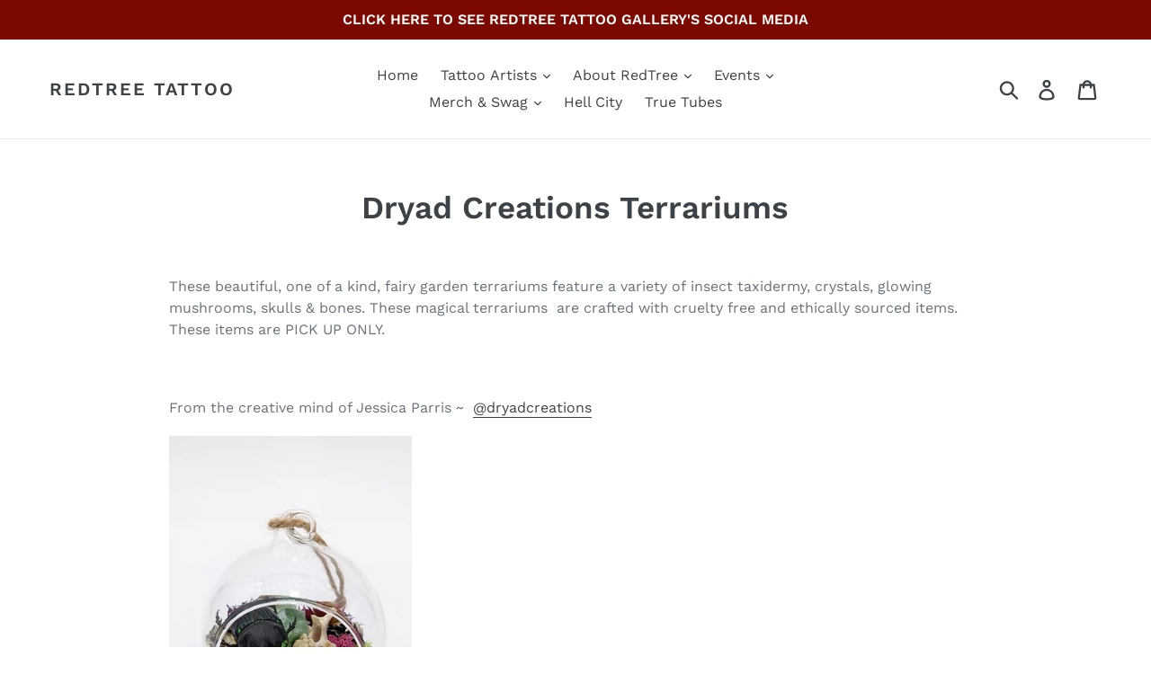

--- FILE ---
content_type: text/html; charset=utf-8
request_url: https://redtreetattoo.com/pages/dryad-creations-terrariums
body_size: 17324
content:
<!doctype html>
<!--[if IE 9]> <html class="ie9 no-js" lang="en"> <![endif]-->
<!--[if (gt IE 9)|!(IE)]><!--> <html class="no-js" lang="en"> <!--<![endif]-->
<head>
  <meta charset="utf-8">
  <meta http-equiv="X-UA-Compatible" content="IE=edge,chrome=1">
  <meta name="viewport" content="width=device-width,initial-scale=1">
  <meta name="theme-color" content="#557b97">
  <link rel="canonical" href="https://redtreetattoo.com/pages/dryad-creations-terrariums"><title>Dryad Creations Terrariums
&ndash; RedTree Tattoo</title><meta name="description" content="These beautiful, one of a kind, fairy garden terrariums feature a variety of insect taxidermy, crystals, glowing mushrooms, skulls &amp;amp; bones. These magical terrariums  are crafted with cruelty free and ethically sourced items. These items are PICK UP ONLY.    From the creative mind of Jessica Parris ~  @dryadcreation"><!-- /snippets/social-meta-tags.liquid -->




<meta property="og:site_name" content="RedTree Tattoo">
<meta property="og:url" content="https://redtreetattoo.com/pages/dryad-creations-terrariums">
<meta property="og:title" content="Dryad Creations Terrariums">
<meta property="og:type" content="website">
<meta property="og:description" content="These beautiful, one of a kind, fairy garden terrariums feature a variety of insect taxidermy, crystals, glowing mushrooms, skulls &amp;amp; bones. These magical terrariums  are crafted with cruelty free and ethically sourced items. These items are PICK UP ONLY.    From the creative mind of Jessica Parris ~  @dryadcreation">





  <meta name="twitter:site" content="@Redtree_Tattoo">

<meta name="twitter:card" content="summary_large_image">
<meta name="twitter:title" content="Dryad Creations Terrariums">
<meta name="twitter:description" content="These beautiful, one of a kind, fairy garden terrariums feature a variety of insect taxidermy, crystals, glowing mushrooms, skulls &amp;amp; bones. These magical terrariums  are crafted with cruelty free and ethically sourced items. These items are PICK UP ONLY.    From the creative mind of Jessica Parris ~  @dryadcreation">


  <link href="//redtreetattoo.com/cdn/shop/t/1/assets/theme.scss.css?v=182478675372069937841766086751" rel="stylesheet" type="text/css" media="all" />

  <script>
    var theme = {
      strings: {
        addToCart: "Add to cart",
        soldOut: "Sold out",
        unavailable: "Unavailable",
        regularPrice: "Regular price",
        sale: "Sale",
        showMore: "Show More",
        showLess: "Show Less",
        addressError: "Error looking up that address",
        addressNoResults: "No results for that address",
        addressQueryLimit: "You have exceeded the Google API usage limit. Consider upgrading to a \u003ca href=\"https:\/\/developers.google.com\/maps\/premium\/usage-limits\"\u003ePremium Plan\u003c\/a\u003e.",
        authError: "There was a problem authenticating your Google Maps account.",
        newWindow: "Opens in a new window.",
        external: "Opens external website.",
        newWindowExternal: "Opens external website in a new window."
      },
      moneyFormat: "${{amount}}"
    }

    document.documentElement.className = document.documentElement.className.replace('no-js', 'js');
  </script>

  <!--[if (lte IE 9) ]><script src="//redtreetattoo.com/cdn/shop/t/1/assets/match-media.min.js?v=22265819453975888031535610239" type="text/javascript"></script><![endif]--><!--[if (gt IE 9)|!(IE)]><!--><script src="//redtreetattoo.com/cdn/shop/t/1/assets/lazysizes.js?v=68441465964607740661535610239" async="async"></script><!--<![endif]-->
  <!--[if lte IE 9]><script src="//redtreetattoo.com/cdn/shop/t/1/assets/lazysizes.min.js?v=970"></script><![endif]-->

  <!--[if (gt IE 9)|!(IE)]><!--><script src="//redtreetattoo.com/cdn/shop/t/1/assets/vendor.js?v=121857302354663160541535610240" defer="defer"></script><!--<![endif]-->
  <!--[if lte IE 9]><script src="//redtreetattoo.com/cdn/shop/t/1/assets/vendor.js?v=121857302354663160541535610240"></script><![endif]-->

  <!--[if (gt IE 9)|!(IE)]><!--><script src="//redtreetattoo.com/cdn/shop/t/1/assets/theme.js?v=34611478454016113181639408201" defer="defer"></script><!--<![endif]-->
  <!--[if lte IE 9]><script src="//redtreetattoo.com/cdn/shop/t/1/assets/theme.js?v=34611478454016113181639408201"></script><![endif]-->

  <script>window.performance && window.performance.mark && window.performance.mark('shopify.content_for_header.start');</script><meta name="google-site-verification" content="4Qu3T3uktZ9QZ1D1xGAzKlndqk_qAWEyWdgi-lmSpmA">
<meta id="shopify-digital-wallet" name="shopify-digital-wallet" content="/9110880315/digital_wallets/dialog">
<meta name="shopify-checkout-api-token" content="02d2e072f94ff453834a73beda631a39">
<meta id="in-context-paypal-metadata" data-shop-id="9110880315" data-venmo-supported="true" data-environment="production" data-locale="en_US" data-paypal-v4="true" data-currency="USD">
<script async="async" src="/checkouts/internal/preloads.js?locale=en-US"></script>
<script id="shopify-features" type="application/json">{"accessToken":"02d2e072f94ff453834a73beda631a39","betas":["rich-media-storefront-analytics"],"domain":"redtreetattoo.com","predictiveSearch":true,"shopId":9110880315,"locale":"en"}</script>
<script>var Shopify = Shopify || {};
Shopify.shop = "redtree-tattoo.myshopify.com";
Shopify.locale = "en";
Shopify.currency = {"active":"USD","rate":"1.0"};
Shopify.country = "US";
Shopify.theme = {"name":"Debut","id":36176527419,"schema_name":"Debut","schema_version":"7.1.1","theme_store_id":796,"role":"main"};
Shopify.theme.handle = "null";
Shopify.theme.style = {"id":null,"handle":null};
Shopify.cdnHost = "redtreetattoo.com/cdn";
Shopify.routes = Shopify.routes || {};
Shopify.routes.root = "/";</script>
<script type="module">!function(o){(o.Shopify=o.Shopify||{}).modules=!0}(window);</script>
<script>!function(o){function n(){var o=[];function n(){o.push(Array.prototype.slice.apply(arguments))}return n.q=o,n}var t=o.Shopify=o.Shopify||{};t.loadFeatures=n(),t.autoloadFeatures=n()}(window);</script>
<script id="shop-js-analytics" type="application/json">{"pageType":"page"}</script>
<script defer="defer" async type="module" src="//redtreetattoo.com/cdn/shopifycloud/shop-js/modules/v2/client.init-shop-cart-sync_BT-GjEfc.en.esm.js"></script>
<script defer="defer" async type="module" src="//redtreetattoo.com/cdn/shopifycloud/shop-js/modules/v2/chunk.common_D58fp_Oc.esm.js"></script>
<script defer="defer" async type="module" src="//redtreetattoo.com/cdn/shopifycloud/shop-js/modules/v2/chunk.modal_xMitdFEc.esm.js"></script>
<script type="module">
  await import("//redtreetattoo.com/cdn/shopifycloud/shop-js/modules/v2/client.init-shop-cart-sync_BT-GjEfc.en.esm.js");
await import("//redtreetattoo.com/cdn/shopifycloud/shop-js/modules/v2/chunk.common_D58fp_Oc.esm.js");
await import("//redtreetattoo.com/cdn/shopifycloud/shop-js/modules/v2/chunk.modal_xMitdFEc.esm.js");

  window.Shopify.SignInWithShop?.initShopCartSync?.({"fedCMEnabled":true,"windoidEnabled":true});

</script>
<script>(function() {
  var isLoaded = false;
  function asyncLoad() {
    if (isLoaded) return;
    isLoaded = true;
    var urls = ["https:\/\/contactform.hulkapps.com\/skeletopapp.js?shop=redtree-tattoo.myshopify.com","\/\/www.powr.io\/powr.js?powr-token=redtree-tattoo.myshopify.com\u0026external-type=shopify\u0026shop=redtree-tattoo.myshopify.com","https:\/\/s3.amazonaws.com\/pixelpop\/usercontent\/scripts\/bdf0b785-a077-4363-93e8-089ba3c0db98\/pixelpop.js?shop=redtree-tattoo.myshopify.com","https:\/\/cdn.nfcube.com\/instafeed-c6c9d07286caf94c961818025d24854f.js?shop=redtree-tattoo.myshopify.com"];
    for (var i = 0; i < urls.length; i++) {
      var s = document.createElement('script');
      s.type = 'text/javascript';
      s.async = true;
      s.src = urls[i];
      var x = document.getElementsByTagName('script')[0];
      x.parentNode.insertBefore(s, x);
    }
  };
  if(window.attachEvent) {
    window.attachEvent('onload', asyncLoad);
  } else {
    window.addEventListener('load', asyncLoad, false);
  }
})();</script>
<script id="__st">var __st={"a":9110880315,"offset":-28800,"reqid":"af2528f4-1250-4372-82b3-69efadc7df70-1769093769","pageurl":"redtreetattoo.com\/pages\/dryad-creations-terrariums","s":"pages-86613721255","u":"8d07b2e43eb0","p":"page","rtyp":"page","rid":86613721255};</script>
<script>window.ShopifyPaypalV4VisibilityTracking = true;</script>
<script id="captcha-bootstrap">!function(){'use strict';const t='contact',e='account',n='new_comment',o=[[t,t],['blogs',n],['comments',n],[t,'customer']],c=[[e,'customer_login'],[e,'guest_login'],[e,'recover_customer_password'],[e,'create_customer']],r=t=>t.map((([t,e])=>`form[action*='/${t}']:not([data-nocaptcha='true']) input[name='form_type'][value='${e}']`)).join(','),a=t=>()=>t?[...document.querySelectorAll(t)].map((t=>t.form)):[];function s(){const t=[...o],e=r(t);return a(e)}const i='password',u='form_key',d=['recaptcha-v3-token','g-recaptcha-response','h-captcha-response',i],f=()=>{try{return window.sessionStorage}catch{return}},m='__shopify_v',_=t=>t.elements[u];function p(t,e,n=!1){try{const o=window.sessionStorage,c=JSON.parse(o.getItem(e)),{data:r}=function(t){const{data:e,action:n}=t;return t[m]||n?{data:e,action:n}:{data:t,action:n}}(c);for(const[e,n]of Object.entries(r))t.elements[e]&&(t.elements[e].value=n);n&&o.removeItem(e)}catch(o){console.error('form repopulation failed',{error:o})}}const l='form_type',E='cptcha';function T(t){t.dataset[E]=!0}const w=window,h=w.document,L='Shopify',v='ce_forms',y='captcha';let A=!1;((t,e)=>{const n=(g='f06e6c50-85a8-45c8-87d0-21a2b65856fe',I='https://cdn.shopify.com/shopifycloud/storefront-forms-hcaptcha/ce_storefront_forms_captcha_hcaptcha.v1.5.2.iife.js',D={infoText:'Protected by hCaptcha',privacyText:'Privacy',termsText:'Terms'},(t,e,n)=>{const o=w[L][v],c=o.bindForm;if(c)return c(t,g,e,D).then(n);var r;o.q.push([[t,g,e,D],n]),r=I,A||(h.body.append(Object.assign(h.createElement('script'),{id:'captcha-provider',async:!0,src:r})),A=!0)});var g,I,D;w[L]=w[L]||{},w[L][v]=w[L][v]||{},w[L][v].q=[],w[L][y]=w[L][y]||{},w[L][y].protect=function(t,e){n(t,void 0,e),T(t)},Object.freeze(w[L][y]),function(t,e,n,w,h,L){const[v,y,A,g]=function(t,e,n){const i=e?o:[],u=t?c:[],d=[...i,...u],f=r(d),m=r(i),_=r(d.filter((([t,e])=>n.includes(e))));return[a(f),a(m),a(_),s()]}(w,h,L),I=t=>{const e=t.target;return e instanceof HTMLFormElement?e:e&&e.form},D=t=>v().includes(t);t.addEventListener('submit',(t=>{const e=I(t);if(!e)return;const n=D(e)&&!e.dataset.hcaptchaBound&&!e.dataset.recaptchaBound,o=_(e),c=g().includes(e)&&(!o||!o.value);(n||c)&&t.preventDefault(),c&&!n&&(function(t){try{if(!f())return;!function(t){const e=f();if(!e)return;const n=_(t);if(!n)return;const o=n.value;o&&e.removeItem(o)}(t);const e=Array.from(Array(32),(()=>Math.random().toString(36)[2])).join('');!function(t,e){_(t)||t.append(Object.assign(document.createElement('input'),{type:'hidden',name:u})),t.elements[u].value=e}(t,e),function(t,e){const n=f();if(!n)return;const o=[...t.querySelectorAll(`input[type='${i}']`)].map((({name:t})=>t)),c=[...d,...o],r={};for(const[a,s]of new FormData(t).entries())c.includes(a)||(r[a]=s);n.setItem(e,JSON.stringify({[m]:1,action:t.action,data:r}))}(t,e)}catch(e){console.error('failed to persist form',e)}}(e),e.submit())}));const S=(t,e)=>{t&&!t.dataset[E]&&(n(t,e.some((e=>e===t))),T(t))};for(const o of['focusin','change'])t.addEventListener(o,(t=>{const e=I(t);D(e)&&S(e,y())}));const B=e.get('form_key'),M=e.get(l),P=B&&M;t.addEventListener('DOMContentLoaded',(()=>{const t=y();if(P)for(const e of t)e.elements[l].value===M&&p(e,B);[...new Set([...A(),...v().filter((t=>'true'===t.dataset.shopifyCaptcha))])].forEach((e=>S(e,t)))}))}(h,new URLSearchParams(w.location.search),n,t,e,['guest_login'])})(!0,!0)}();</script>
<script integrity="sha256-4kQ18oKyAcykRKYeNunJcIwy7WH5gtpwJnB7kiuLZ1E=" data-source-attribution="shopify.loadfeatures" defer="defer" src="//redtreetattoo.com/cdn/shopifycloud/storefront/assets/storefront/load_feature-a0a9edcb.js" crossorigin="anonymous"></script>
<script data-source-attribution="shopify.dynamic_checkout.dynamic.init">var Shopify=Shopify||{};Shopify.PaymentButton=Shopify.PaymentButton||{isStorefrontPortableWallets:!0,init:function(){window.Shopify.PaymentButton.init=function(){};var t=document.createElement("script");t.src="https://redtreetattoo.com/cdn/shopifycloud/portable-wallets/latest/portable-wallets.en.js",t.type="module",document.head.appendChild(t)}};
</script>
<script data-source-attribution="shopify.dynamic_checkout.buyer_consent">
  function portableWalletsHideBuyerConsent(e){var t=document.getElementById("shopify-buyer-consent"),n=document.getElementById("shopify-subscription-policy-button");t&&n&&(t.classList.add("hidden"),t.setAttribute("aria-hidden","true"),n.removeEventListener("click",e))}function portableWalletsShowBuyerConsent(e){var t=document.getElementById("shopify-buyer-consent"),n=document.getElementById("shopify-subscription-policy-button");t&&n&&(t.classList.remove("hidden"),t.removeAttribute("aria-hidden"),n.addEventListener("click",e))}window.Shopify?.PaymentButton&&(window.Shopify.PaymentButton.hideBuyerConsent=portableWalletsHideBuyerConsent,window.Shopify.PaymentButton.showBuyerConsent=portableWalletsShowBuyerConsent);
</script>
<script data-source-attribution="shopify.dynamic_checkout.cart.bootstrap">document.addEventListener("DOMContentLoaded",(function(){function t(){return document.querySelector("shopify-accelerated-checkout-cart, shopify-accelerated-checkout")}if(t())Shopify.PaymentButton.init();else{new MutationObserver((function(e,n){t()&&(Shopify.PaymentButton.init(),n.disconnect())})).observe(document.body,{childList:!0,subtree:!0})}}));
</script>
<link id="shopify-accelerated-checkout-styles" rel="stylesheet" media="screen" href="https://redtreetattoo.com/cdn/shopifycloud/portable-wallets/latest/accelerated-checkout-backwards-compat.css" crossorigin="anonymous">
<style id="shopify-accelerated-checkout-cart">
        #shopify-buyer-consent {
  margin-top: 1em;
  display: inline-block;
  width: 100%;
}

#shopify-buyer-consent.hidden {
  display: none;
}

#shopify-subscription-policy-button {
  background: none;
  border: none;
  padding: 0;
  text-decoration: underline;
  font-size: inherit;
  cursor: pointer;
}

#shopify-subscription-policy-button::before {
  box-shadow: none;
}

      </style>

<script>window.performance && window.performance.mark && window.performance.mark('shopify.content_for_header.end');</script>
<meta property="og:image" content="https://cdn.shopify.com/s/files/1/0091/1088/0315/files/RedTree_full_Page_ad_2020.webp?v=1730735254" />
<meta property="og:image:secure_url" content="https://cdn.shopify.com/s/files/1/0091/1088/0315/files/RedTree_full_Page_ad_2020.webp?v=1730735254" />
<meta property="og:image:width" content="631" />
<meta property="og:image:height" content="936" />
<link href="https://monorail-edge.shopifysvc.com" rel="dns-prefetch">
<script>(function(){if ("sendBeacon" in navigator && "performance" in window) {try {var session_token_from_headers = performance.getEntriesByType('navigation')[0].serverTiming.find(x => x.name == '_s').description;} catch {var session_token_from_headers = undefined;}var session_cookie_matches = document.cookie.match(/_shopify_s=([^;]*)/);var session_token_from_cookie = session_cookie_matches && session_cookie_matches.length === 2 ? session_cookie_matches[1] : "";var session_token = session_token_from_headers || session_token_from_cookie || "";function handle_abandonment_event(e) {var entries = performance.getEntries().filter(function(entry) {return /monorail-edge.shopifysvc.com/.test(entry.name);});if (!window.abandonment_tracked && entries.length === 0) {window.abandonment_tracked = true;var currentMs = Date.now();var navigation_start = performance.timing.navigationStart;var payload = {shop_id: 9110880315,url: window.location.href,navigation_start,duration: currentMs - navigation_start,session_token,page_type: "page"};window.navigator.sendBeacon("https://monorail-edge.shopifysvc.com/v1/produce", JSON.stringify({schema_id: "online_store_buyer_site_abandonment/1.1",payload: payload,metadata: {event_created_at_ms: currentMs,event_sent_at_ms: currentMs}}));}}window.addEventListener('pagehide', handle_abandonment_event);}}());</script>
<script id="web-pixels-manager-setup">(function e(e,d,r,n,o){if(void 0===o&&(o={}),!Boolean(null===(a=null===(i=window.Shopify)||void 0===i?void 0:i.analytics)||void 0===a?void 0:a.replayQueue)){var i,a;window.Shopify=window.Shopify||{};var t=window.Shopify;t.analytics=t.analytics||{};var s=t.analytics;s.replayQueue=[],s.publish=function(e,d,r){return s.replayQueue.push([e,d,r]),!0};try{self.performance.mark("wpm:start")}catch(e){}var l=function(){var e={modern:/Edge?\/(1{2}[4-9]|1[2-9]\d|[2-9]\d{2}|\d{4,})\.\d+(\.\d+|)|Firefox\/(1{2}[4-9]|1[2-9]\d|[2-9]\d{2}|\d{4,})\.\d+(\.\d+|)|Chrom(ium|e)\/(9{2}|\d{3,})\.\d+(\.\d+|)|(Maci|X1{2}).+ Version\/(15\.\d+|(1[6-9]|[2-9]\d|\d{3,})\.\d+)([,.]\d+|)( \(\w+\)|)( Mobile\/\w+|) Safari\/|Chrome.+OPR\/(9{2}|\d{3,})\.\d+\.\d+|(CPU[ +]OS|iPhone[ +]OS|CPU[ +]iPhone|CPU IPhone OS|CPU iPad OS)[ +]+(15[._]\d+|(1[6-9]|[2-9]\d|\d{3,})[._]\d+)([._]\d+|)|Android:?[ /-](13[3-9]|1[4-9]\d|[2-9]\d{2}|\d{4,})(\.\d+|)(\.\d+|)|Android.+Firefox\/(13[5-9]|1[4-9]\d|[2-9]\d{2}|\d{4,})\.\d+(\.\d+|)|Android.+Chrom(ium|e)\/(13[3-9]|1[4-9]\d|[2-9]\d{2}|\d{4,})\.\d+(\.\d+|)|SamsungBrowser\/([2-9]\d|\d{3,})\.\d+/,legacy:/Edge?\/(1[6-9]|[2-9]\d|\d{3,})\.\d+(\.\d+|)|Firefox\/(5[4-9]|[6-9]\d|\d{3,})\.\d+(\.\d+|)|Chrom(ium|e)\/(5[1-9]|[6-9]\d|\d{3,})\.\d+(\.\d+|)([\d.]+$|.*Safari\/(?![\d.]+ Edge\/[\d.]+$))|(Maci|X1{2}).+ Version\/(10\.\d+|(1[1-9]|[2-9]\d|\d{3,})\.\d+)([,.]\d+|)( \(\w+\)|)( Mobile\/\w+|) Safari\/|Chrome.+OPR\/(3[89]|[4-9]\d|\d{3,})\.\d+\.\d+|(CPU[ +]OS|iPhone[ +]OS|CPU[ +]iPhone|CPU IPhone OS|CPU iPad OS)[ +]+(10[._]\d+|(1[1-9]|[2-9]\d|\d{3,})[._]\d+)([._]\d+|)|Android:?[ /-](13[3-9]|1[4-9]\d|[2-9]\d{2}|\d{4,})(\.\d+|)(\.\d+|)|Mobile Safari.+OPR\/([89]\d|\d{3,})\.\d+\.\d+|Android.+Firefox\/(13[5-9]|1[4-9]\d|[2-9]\d{2}|\d{4,})\.\d+(\.\d+|)|Android.+Chrom(ium|e)\/(13[3-9]|1[4-9]\d|[2-9]\d{2}|\d{4,})\.\d+(\.\d+|)|Android.+(UC? ?Browser|UCWEB|U3)[ /]?(15\.([5-9]|\d{2,})|(1[6-9]|[2-9]\d|\d{3,})\.\d+)\.\d+|SamsungBrowser\/(5\.\d+|([6-9]|\d{2,})\.\d+)|Android.+MQ{2}Browser\/(14(\.(9|\d{2,})|)|(1[5-9]|[2-9]\d|\d{3,})(\.\d+|))(\.\d+|)|K[Aa][Ii]OS\/(3\.\d+|([4-9]|\d{2,})\.\d+)(\.\d+|)/},d=e.modern,r=e.legacy,n=navigator.userAgent;return n.match(d)?"modern":n.match(r)?"legacy":"unknown"}(),u="modern"===l?"modern":"legacy",c=(null!=n?n:{modern:"",legacy:""})[u],f=function(e){return[e.baseUrl,"/wpm","/b",e.hashVersion,"modern"===e.buildTarget?"m":"l",".js"].join("")}({baseUrl:d,hashVersion:r,buildTarget:u}),m=function(e){var d=e.version,r=e.bundleTarget,n=e.surface,o=e.pageUrl,i=e.monorailEndpoint;return{emit:function(e){var a=e.status,t=e.errorMsg,s=(new Date).getTime(),l=JSON.stringify({metadata:{event_sent_at_ms:s},events:[{schema_id:"web_pixels_manager_load/3.1",payload:{version:d,bundle_target:r,page_url:o,status:a,surface:n,error_msg:t},metadata:{event_created_at_ms:s}}]});if(!i)return console&&console.warn&&console.warn("[Web Pixels Manager] No Monorail endpoint provided, skipping logging."),!1;try{return self.navigator.sendBeacon.bind(self.navigator)(i,l)}catch(e){}var u=new XMLHttpRequest;try{return u.open("POST",i,!0),u.setRequestHeader("Content-Type","text/plain"),u.send(l),!0}catch(e){return console&&console.warn&&console.warn("[Web Pixels Manager] Got an unhandled error while logging to Monorail."),!1}}}}({version:r,bundleTarget:l,surface:e.surface,pageUrl:self.location.href,monorailEndpoint:e.monorailEndpoint});try{o.browserTarget=l,function(e){var d=e.src,r=e.async,n=void 0===r||r,o=e.onload,i=e.onerror,a=e.sri,t=e.scriptDataAttributes,s=void 0===t?{}:t,l=document.createElement("script"),u=document.querySelector("head"),c=document.querySelector("body");if(l.async=n,l.src=d,a&&(l.integrity=a,l.crossOrigin="anonymous"),s)for(var f in s)if(Object.prototype.hasOwnProperty.call(s,f))try{l.dataset[f]=s[f]}catch(e){}if(o&&l.addEventListener("load",o),i&&l.addEventListener("error",i),u)u.appendChild(l);else{if(!c)throw new Error("Did not find a head or body element to append the script");c.appendChild(l)}}({src:f,async:!0,onload:function(){if(!function(){var e,d;return Boolean(null===(d=null===(e=window.Shopify)||void 0===e?void 0:e.analytics)||void 0===d?void 0:d.initialized)}()){var d=window.webPixelsManager.init(e)||void 0;if(d){var r=window.Shopify.analytics;r.replayQueue.forEach((function(e){var r=e[0],n=e[1],o=e[2];d.publishCustomEvent(r,n,o)})),r.replayQueue=[],r.publish=d.publishCustomEvent,r.visitor=d.visitor,r.initialized=!0}}},onerror:function(){return m.emit({status:"failed",errorMsg:"".concat(f," has failed to load")})},sri:function(e){var d=/^sha384-[A-Za-z0-9+/=]+$/;return"string"==typeof e&&d.test(e)}(c)?c:"",scriptDataAttributes:o}),m.emit({status:"loading"})}catch(e){m.emit({status:"failed",errorMsg:(null==e?void 0:e.message)||"Unknown error"})}}})({shopId: 9110880315,storefrontBaseUrl: "https://redtreetattoo.com",extensionsBaseUrl: "https://extensions.shopifycdn.com/cdn/shopifycloud/web-pixels-manager",monorailEndpoint: "https://monorail-edge.shopifysvc.com/unstable/produce_batch",surface: "storefront-renderer",enabledBetaFlags: ["2dca8a86"],webPixelsConfigList: [{"id":"853508263","configuration":"{\"config\":\"{\\\"pixel_id\\\":\\\"AW-16834524854\\\",\\\"target_country\\\":\\\"US\\\",\\\"gtag_events\\\":[{\\\"type\\\":\\\"search\\\",\\\"action_label\\\":\\\"AW-16834524854\\\/VdW6CPf895MaELbtqds-\\\"},{\\\"type\\\":\\\"begin_checkout\\\",\\\"action_label\\\":\\\"AW-16834524854\\\/IFATCP3895MaELbtqds-\\\"},{\\\"type\\\":\\\"view_item\\\",\\\"action_label\\\":[\\\"AW-16834524854\\\/Ei4iCPT895MaELbtqds-\\\",\\\"MC-QCCR7L33C1\\\"]},{\\\"type\\\":\\\"purchase\\\",\\\"action_label\\\":[\\\"AW-16834524854\\\/hF7cCO7895MaELbtqds-\\\",\\\"MC-QCCR7L33C1\\\"]},{\\\"type\\\":\\\"page_view\\\",\\\"action_label\\\":[\\\"AW-16834524854\\\/zyqGCPH895MaELbtqds-\\\",\\\"MC-QCCR7L33C1\\\"]},{\\\"type\\\":\\\"add_payment_info\\\",\\\"action_label\\\":\\\"AW-16834524854\\\/S2OJCID995MaELbtqds-\\\"},{\\\"type\\\":\\\"add_to_cart\\\",\\\"action_label\\\":\\\"AW-16834524854\\\/eg6DCPr895MaELbtqds-\\\"}],\\\"enable_monitoring_mode\\\":false}\"}","eventPayloadVersion":"v1","runtimeContext":"OPEN","scriptVersion":"b2a88bafab3e21179ed38636efcd8a93","type":"APP","apiClientId":1780363,"privacyPurposes":[],"dataSharingAdjustments":{"protectedCustomerApprovalScopes":["read_customer_address","read_customer_email","read_customer_name","read_customer_personal_data","read_customer_phone"]}},{"id":"76218535","configuration":"{\"tagID\":\"2614336350327\"}","eventPayloadVersion":"v1","runtimeContext":"STRICT","scriptVersion":"18031546ee651571ed29edbe71a3550b","type":"APP","apiClientId":3009811,"privacyPurposes":["ANALYTICS","MARKETING","SALE_OF_DATA"],"dataSharingAdjustments":{"protectedCustomerApprovalScopes":["read_customer_address","read_customer_email","read_customer_name","read_customer_personal_data","read_customer_phone"]}},{"id":"shopify-app-pixel","configuration":"{}","eventPayloadVersion":"v1","runtimeContext":"STRICT","scriptVersion":"0450","apiClientId":"shopify-pixel","type":"APP","privacyPurposes":["ANALYTICS","MARKETING"]},{"id":"shopify-custom-pixel","eventPayloadVersion":"v1","runtimeContext":"LAX","scriptVersion":"0450","apiClientId":"shopify-pixel","type":"CUSTOM","privacyPurposes":["ANALYTICS","MARKETING"]}],isMerchantRequest: false,initData: {"shop":{"name":"RedTree Tattoo","paymentSettings":{"currencyCode":"USD"},"myshopifyDomain":"redtree-tattoo.myshopify.com","countryCode":"US","storefrontUrl":"https:\/\/redtreetattoo.com"},"customer":null,"cart":null,"checkout":null,"productVariants":[],"purchasingCompany":null},},"https://redtreetattoo.com/cdn","fcfee988w5aeb613cpc8e4bc33m6693e112",{"modern":"","legacy":""},{"shopId":"9110880315","storefrontBaseUrl":"https:\/\/redtreetattoo.com","extensionBaseUrl":"https:\/\/extensions.shopifycdn.com\/cdn\/shopifycloud\/web-pixels-manager","surface":"storefront-renderer","enabledBetaFlags":"[\"2dca8a86\"]","isMerchantRequest":"false","hashVersion":"fcfee988w5aeb613cpc8e4bc33m6693e112","publish":"custom","events":"[[\"page_viewed\",{}]]"});</script><script>
  window.ShopifyAnalytics = window.ShopifyAnalytics || {};
  window.ShopifyAnalytics.meta = window.ShopifyAnalytics.meta || {};
  window.ShopifyAnalytics.meta.currency = 'USD';
  var meta = {"page":{"pageType":"page","resourceType":"page","resourceId":86613721255,"requestId":"af2528f4-1250-4372-82b3-69efadc7df70-1769093769"}};
  for (var attr in meta) {
    window.ShopifyAnalytics.meta[attr] = meta[attr];
  }
</script>
<script class="analytics">
  (function () {
    var customDocumentWrite = function(content) {
      var jquery = null;

      if (window.jQuery) {
        jquery = window.jQuery;
      } else if (window.Checkout && window.Checkout.$) {
        jquery = window.Checkout.$;
      }

      if (jquery) {
        jquery('body').append(content);
      }
    };

    var hasLoggedConversion = function(token) {
      if (token) {
        return document.cookie.indexOf('loggedConversion=' + token) !== -1;
      }
      return false;
    }

    var setCookieIfConversion = function(token) {
      if (token) {
        var twoMonthsFromNow = new Date(Date.now());
        twoMonthsFromNow.setMonth(twoMonthsFromNow.getMonth() + 2);

        document.cookie = 'loggedConversion=' + token + '; expires=' + twoMonthsFromNow;
      }
    }

    var trekkie = window.ShopifyAnalytics.lib = window.trekkie = window.trekkie || [];
    if (trekkie.integrations) {
      return;
    }
    trekkie.methods = [
      'identify',
      'page',
      'ready',
      'track',
      'trackForm',
      'trackLink'
    ];
    trekkie.factory = function(method) {
      return function() {
        var args = Array.prototype.slice.call(arguments);
        args.unshift(method);
        trekkie.push(args);
        return trekkie;
      };
    };
    for (var i = 0; i < trekkie.methods.length; i++) {
      var key = trekkie.methods[i];
      trekkie[key] = trekkie.factory(key);
    }
    trekkie.load = function(config) {
      trekkie.config = config || {};
      trekkie.config.initialDocumentCookie = document.cookie;
      var first = document.getElementsByTagName('script')[0];
      var script = document.createElement('script');
      script.type = 'text/javascript';
      script.onerror = function(e) {
        var scriptFallback = document.createElement('script');
        scriptFallback.type = 'text/javascript';
        scriptFallback.onerror = function(error) {
                var Monorail = {
      produce: function produce(monorailDomain, schemaId, payload) {
        var currentMs = new Date().getTime();
        var event = {
          schema_id: schemaId,
          payload: payload,
          metadata: {
            event_created_at_ms: currentMs,
            event_sent_at_ms: currentMs
          }
        };
        return Monorail.sendRequest("https://" + monorailDomain + "/v1/produce", JSON.stringify(event));
      },
      sendRequest: function sendRequest(endpointUrl, payload) {
        // Try the sendBeacon API
        if (window && window.navigator && typeof window.navigator.sendBeacon === 'function' && typeof window.Blob === 'function' && !Monorail.isIos12()) {
          var blobData = new window.Blob([payload], {
            type: 'text/plain'
          });

          if (window.navigator.sendBeacon(endpointUrl, blobData)) {
            return true;
          } // sendBeacon was not successful

        } // XHR beacon

        var xhr = new XMLHttpRequest();

        try {
          xhr.open('POST', endpointUrl);
          xhr.setRequestHeader('Content-Type', 'text/plain');
          xhr.send(payload);
        } catch (e) {
          console.log(e);
        }

        return false;
      },
      isIos12: function isIos12() {
        return window.navigator.userAgent.lastIndexOf('iPhone; CPU iPhone OS 12_') !== -1 || window.navigator.userAgent.lastIndexOf('iPad; CPU OS 12_') !== -1;
      }
    };
    Monorail.produce('monorail-edge.shopifysvc.com',
      'trekkie_storefront_load_errors/1.1',
      {shop_id: 9110880315,
      theme_id: 36176527419,
      app_name: "storefront",
      context_url: window.location.href,
      source_url: "//redtreetattoo.com/cdn/s/trekkie.storefront.1bbfab421998800ff09850b62e84b8915387986d.min.js"});

        };
        scriptFallback.async = true;
        scriptFallback.src = '//redtreetattoo.com/cdn/s/trekkie.storefront.1bbfab421998800ff09850b62e84b8915387986d.min.js';
        first.parentNode.insertBefore(scriptFallback, first);
      };
      script.async = true;
      script.src = '//redtreetattoo.com/cdn/s/trekkie.storefront.1bbfab421998800ff09850b62e84b8915387986d.min.js';
      first.parentNode.insertBefore(script, first);
    };
    trekkie.load(
      {"Trekkie":{"appName":"storefront","development":false,"defaultAttributes":{"shopId":9110880315,"isMerchantRequest":null,"themeId":36176527419,"themeCityHash":"168150176207345777","contentLanguage":"en","currency":"USD","eventMetadataId":"ae43bf5e-da80-42b8-80a1-2c99f37002fb"},"isServerSideCookieWritingEnabled":true,"monorailRegion":"shop_domain","enabledBetaFlags":["65f19447"]},"Session Attribution":{},"S2S":{"facebookCapiEnabled":false,"source":"trekkie-storefront-renderer","apiClientId":580111}}
    );

    var loaded = false;
    trekkie.ready(function() {
      if (loaded) return;
      loaded = true;

      window.ShopifyAnalytics.lib = window.trekkie;

      var originalDocumentWrite = document.write;
      document.write = customDocumentWrite;
      try { window.ShopifyAnalytics.merchantGoogleAnalytics.call(this); } catch(error) {};
      document.write = originalDocumentWrite;

      window.ShopifyAnalytics.lib.page(null,{"pageType":"page","resourceType":"page","resourceId":86613721255,"requestId":"af2528f4-1250-4372-82b3-69efadc7df70-1769093769","shopifyEmitted":true});

      var match = window.location.pathname.match(/checkouts\/(.+)\/(thank_you|post_purchase)/)
      var token = match? match[1]: undefined;
      if (!hasLoggedConversion(token)) {
        setCookieIfConversion(token);
        
      }
    });


        var eventsListenerScript = document.createElement('script');
        eventsListenerScript.async = true;
        eventsListenerScript.src = "//redtreetattoo.com/cdn/shopifycloud/storefront/assets/shop_events_listener-3da45d37.js";
        document.getElementsByTagName('head')[0].appendChild(eventsListenerScript);

})();</script>
<script
  defer
  src="https://redtreetattoo.com/cdn/shopifycloud/perf-kit/shopify-perf-kit-3.0.4.min.js"
  data-application="storefront-renderer"
  data-shop-id="9110880315"
  data-render-region="gcp-us-central1"
  data-page-type="page"
  data-theme-instance-id="36176527419"
  data-theme-name="Debut"
  data-theme-version="7.1.1"
  data-monorail-region="shop_domain"
  data-resource-timing-sampling-rate="10"
  data-shs="true"
  data-shs-beacon="true"
  data-shs-export-with-fetch="true"
  data-shs-logs-sample-rate="1"
  data-shs-beacon-endpoint="https://redtreetattoo.com/api/collect"
></script>
</head>

<body class="template-page">

  <a class="in-page-link visually-hidden skip-link" href="#MainContent">Skip to content</a>

  <div id="SearchDrawer" class="search-bar drawer drawer--top" role="dialog" aria-modal="true" aria-label="Search">
    <div class="search-bar__table">
      <div class="search-bar__table-cell search-bar__form-wrapper">
        <form class="search search-bar__form" action="/search" method="get" role="search">
          <input class="search__input search-bar__input" type="search" name="q" value="" placeholder="Search" aria-label="Search">
          <button class="search-bar__submit search__submit btn--link" type="submit">
            <svg aria-hidden="true" focusable="false" role="presentation" class="icon icon-search" viewBox="0 0 37 40"><path d="M35.6 36l-9.8-9.8c4.1-5.4 3.6-13.2-1.3-18.1-5.4-5.4-14.2-5.4-19.7 0-5.4 5.4-5.4 14.2 0 19.7 2.6 2.6 6.1 4.1 9.8 4.1 3 0 5.9-1 8.3-2.8l9.8 9.8c.4.4.9.6 1.4.6s1-.2 1.4-.6c.9-.9.9-2.1.1-2.9zm-20.9-8.2c-2.6 0-5.1-1-7-2.9-3.9-3.9-3.9-10.1 0-14C9.6 9 12.2 8 14.7 8s5.1 1 7 2.9c3.9 3.9 3.9 10.1 0 14-1.9 1.9-4.4 2.9-7 2.9z"/></svg>
            <span class="icon__fallback-text">Submit</span>
          </button>
        </form>
      </div>
      <div class="search-bar__table-cell text-right">
        <button type="button" class="btn--link search-bar__close js-drawer-close">
          <svg aria-hidden="true" focusable="false" role="presentation" class="icon icon-close" viewBox="0 0 37 40"><path d="M21.3 23l11-11c.8-.8.8-2 0-2.8-.8-.8-2-.8-2.8 0l-11 11-11-11c-.8-.8-2-.8-2.8 0-.8.8-.8 2 0 2.8l11 11-11 11c-.8.8-.8 2 0 2.8.4.4.9.6 1.4.6s1-.2 1.4-.6l11-11 11 11c.4.4.9.6 1.4.6s1-.2 1.4-.6c.8-.8.8-2 0-2.8l-11-11z"/></svg>
          <span class="icon__fallback-text">Close search</span>
        </button>
      </div>
    </div>
  </div>

  <div id="shopify-section-header" class="shopify-section">
  <style>
    

    
      .site-header__logo-image {
        margin: 0;
      }
    
  </style>


<div data-section-id="header" data-section-type="header-section">
  
    
      <style>
        .announcement-bar {
          background-color: #7b0900;
        }

        .announcement-bar--link:hover {
          

          
            
            background-color: #bf0e00;
          
        }

        .announcement-bar__message {
          color: #ffffff;
        }
      </style>

      
        <a href="https://www.instagram.com/redtreetattoo/?hl=en" class="announcement-bar announcement-bar--link">
      

        <p class="announcement-bar__message">CLICK HERE TO SEE REDTREE TATTOO GALLERY&#39;S SOCIAL MEDIA</p>

      
        </a>
      

    
  

  <header class="site-header border-bottom logo--left" role="banner">
    <div class="grid grid--no-gutters grid--table site-header__mobile-nav">
      

      

      <div class="grid__item medium-up--one-quarter logo-align--left">
        
        
          <div class="h2 site-header__logo">
        
          
            <a class="site-header__logo-link" href="/">RedTree Tattoo</a>
          
        
          </div>
        
      </div>

      
        <nav class="grid__item medium-up--one-half small--hide" id="AccessibleNav" role="navigation">
          <ul class="site-nav list--inline " id="SiteNav">
  



    
      <li>
        <a href="/" class="site-nav__link site-nav__link--main">Home</a>
      </li>
    
  



    
      <li class="site-nav--has-dropdown">
        <button class="site-nav__link site-nav__link--main site-nav__link--button" type="button" aria-haspopup="true" aria-expanded="false" aria-controls="SiteNavLabel-tattoo-artists">
          Tattoo Artists
          <svg aria-hidden="true" focusable="false" role="presentation" class="icon icon--wide icon-chevron-down" viewBox="0 0 498.98 284.49"><defs><style>.cls-1{fill:#231f20}</style></defs><path class="cls-1" d="M80.93 271.76A35 35 0 0 1 140.68 247l189.74 189.75L520.16 247a35 35 0 1 1 49.5 49.5L355.17 511a35 35 0 0 1-49.5 0L91.18 296.5a34.89 34.89 0 0 1-10.25-24.74z" transform="translate(-80.93 -236.76)"/></svg>
        </button>

        <div class="site-nav__dropdown" id="SiteNavLabel-tattoo-artists">
          
            <ul>
              
                <li >
                  <a href="/pages/contact-artists" class="site-nav__link site-nav__child-link">
                    Book an Appointment
                  </a>
                </li>
              
                <li >
                  <a href="/pages/durb" class="site-nav__link site-nav__child-link">
                    Durb Morrison
                  </a>
                </li>
              
                <li >
                  <a href="/pages/marty-holcomb" class="site-nav__link site-nav__child-link">
                    Marty Holcomb
                  </a>
                </li>
              
                <li >
                  <a href="/pages/jordan-rookus" class="site-nav__link site-nav__child-link">
                    Jordan Rookus
                  </a>
                </li>
              
                <li >
                  <a href="/pages/brandon-sontag" class="site-nav__link site-nav__child-link">
                    Brandon Sontag
                  </a>
                </li>
              
                <li >
                  <a href="/pages/ben-riffe" class="site-nav__link site-nav__child-link">
                    Ben Riffe
                  </a>
                </li>
              
                <li >
                  <a href="/pages/keith-kam-miller" class="site-nav__link site-nav__child-link">
                    Keith KAM Miller
                  </a>
                </li>
              
                <li >
                  <a href="/pages/adam-france-1" class="site-nav__link site-nav__child-link">
                    Adam France
                  </a>
                </li>
              
                <li >
                  <a href="/pages/dante-gabriel" class="site-nav__link site-nav__child-link">
                    Dante Gabriel
                  </a>
                </li>
              
                <li >
                  <a href="/pages/mad-e" class="site-nav__link site-nav__child-link">
                    Mad-e Zwiebel
                  </a>
                </li>
              
                <li >
                  <a href="/pages/audreanna-france" class="site-nav__link site-nav__child-link">
                    Audreanna France 
                  </a>
                </li>
              
                <li >
                  <a href="/pages/artists" class="site-nav__link site-nav__child-link">
                    Tattoo Artists
                  </a>
                </li>
              
                <li >
                  <a href="/products/skull-lantern-terrarium" class="site-nav__link site-nav__child-link">
                    Dryad Creations Terrariums
                  </a>
                </li>
              
                <li >
                  <a href="/pages/guest-artists" class="site-nav__link site-nav__child-link">
                    Guest Artists
                  </a>
                </li>
              
                <li >
                  <a href="/pages/guest-artist-guidelines-info" class="site-nav__link site-nav__child-link site-nav__link--last">
                    Guest Artist Guideline Info
                  </a>
                </li>
              
            </ul>
          
        </div>
      </li>
    
  



    
      <li class="site-nav--has-dropdown">
        <button class="site-nav__link site-nav__link--main site-nav__link--button" type="button" aria-haspopup="true" aria-expanded="false" aria-controls="SiteNavLabel-about-redtree">
          About RedTree
          <svg aria-hidden="true" focusable="false" role="presentation" class="icon icon--wide icon-chevron-down" viewBox="0 0 498.98 284.49"><defs><style>.cls-1{fill:#231f20}</style></defs><path class="cls-1" d="M80.93 271.76A35 35 0 0 1 140.68 247l189.74 189.75L520.16 247a35 35 0 1 1 49.5 49.5L355.17 511a35 35 0 0 1-49.5 0L91.18 296.5a34.89 34.89 0 0 1-10.25-24.74z" transform="translate(-80.93 -236.76)"/></svg>
        </button>

        <div class="site-nav__dropdown" id="SiteNavLabel-about-redtree">
          
            <ul>
              
                <li >
                  <a href="/pages/about-redtree" class="site-nav__link site-nav__child-link">
                    Bio
                  </a>
                </li>
              
                <li >
                  <a href="/pages/redtree-crew" class="site-nav__link site-nav__child-link">
                    RedTree Crew
                  </a>
                </li>
              
                <li >
                  <a href="/pages/hiring" class="site-nav__link site-nav__child-link">
                    Hiring
                  </a>
                </li>
              
                <li >
                  <a href="/pages/tattoo-artist-history-of-columbus-ohio" class="site-nav__link site-nav__child-link">
                    Columbus Tattoo History
                  </a>
                </li>
              
                <li >
                  <a href="/pages/social-media" class="site-nav__link site-nav__child-link">
                    Social Media
                  </a>
                </li>
              
                <li >
                  <a href="/pages/gallery" class="site-nav__link site-nav__child-link">
                    Gallery
                  </a>
                </li>
              
                <li >
                  <a href="/pages/ads-media" class="site-nav__link site-nav__child-link">
                    Ads &amp; Logos
                  </a>
                </li>
              
                <li >
                  <a href="/pages/media" class="site-nav__link site-nav__child-link">
                    Media 
                  </a>
                </li>
              
                <li >
                  <a href="/pages/aftercare" class="site-nav__link site-nav__child-link">
                    Aftercare
                  </a>
                </li>
              
                <li >
                  <a href="/pages/release-forms" class="site-nav__link site-nav__child-link">
                    Release Forms
                  </a>
                </li>
              
                <li >
                  <a href="/pages/faqs" class="site-nav__link site-nav__child-link site-nav__link--last">
                    FAQ&#39;s
                  </a>
                </li>
              
            </ul>
          
        </div>
      </li>
    
  



    
      <li class="site-nav--has-dropdown">
        <button class="site-nav__link site-nav__link--main site-nav__link--button" type="button" aria-haspopup="true" aria-expanded="false" aria-controls="SiteNavLabel-events">
          Events
          <svg aria-hidden="true" focusable="false" role="presentation" class="icon icon--wide icon-chevron-down" viewBox="0 0 498.98 284.49"><defs><style>.cls-1{fill:#231f20}</style></defs><path class="cls-1" d="M80.93 271.76A35 35 0 0 1 140.68 247l189.74 189.75L520.16 247a35 35 0 1 1 49.5 49.5L355.17 511a35 35 0 0 1-49.5 0L91.18 296.5a34.89 34.89 0 0 1-10.25-24.74z" transform="translate(-80.93 -236.76)"/></svg>
        </button>

        <div class="site-nav__dropdown" id="SiteNavLabel-events">
          
            <ul>
              
                <li >
                  <a href="/pages/flash-days" class="site-nav__link site-nav__child-link">
                    Flash Days
                  </a>
                </li>
              
                <li >
                  <a href="/pages/paint-nights" class="site-nav__link site-nav__child-link">
                    Paint Nights
                  </a>
                </li>
              
                <li >
                  <a href="https://hellcity.com/" class="site-nav__link site-nav__child-link">
                    Hell City Tattoo Fest
                  </a>
                </li>
              
                <li >
                  <a href="/pages/redtree-jamboree" class="site-nav__link site-nav__child-link">
                    RedTree Jamboree
                  </a>
                </li>
              
                <li >
                  <a href="/pages/cosi-after-dark-the-tattoo-body-mod-experience" class="site-nav__link site-nav__child-link">
                    COSI After Dark The Tattoo &amp; Body Mod Experience
                  </a>
                </li>
              
                <li >
                  <a href="/pages/mural-wall-project" class="site-nav__link site-nav__child-link">
                    Mural Wall Project
                  </a>
                </li>
              
                <li >
                  <a href="/pages/laser-removal-picosure" class="site-nav__link site-nav__child-link">
                    Laser Tattoo Removal 
                  </a>
                </li>
              
                <li >
                  <a href="/pages/hold-your-event-at-redtree" class="site-nav__link site-nav__child-link site-nav__link--last">
                    Hold Your Event At RedTree
                  </a>
                </li>
              
            </ul>
          
        </div>
      </li>
    
  



    
      <li class="site-nav--has-dropdown">
        <button class="site-nav__link site-nav__link--main site-nav__link--button" type="button" aria-haspopup="true" aria-expanded="false" aria-controls="SiteNavLabel-merch-swag">
          Merch & Swag
          <svg aria-hidden="true" focusable="false" role="presentation" class="icon icon--wide icon-chevron-down" viewBox="0 0 498.98 284.49"><defs><style>.cls-1{fill:#231f20}</style></defs><path class="cls-1" d="M80.93 271.76A35 35 0 0 1 140.68 247l189.74 189.75L520.16 247a35 35 0 1 1 49.5 49.5L355.17 511a35 35 0 0 1-49.5 0L91.18 296.5a34.89 34.89 0 0 1-10.25-24.74z" transform="translate(-80.93 -236.76)"/></svg>
        </button>

        <div class="site-nav__dropdown" id="SiteNavLabel-merch-swag">
          
            <ul>
              
                <li >
                  <a href="https://store.truetubes.com/collections/redtree-tattoo-gallery-merch" class="site-nav__link site-nav__child-link">
                    RedTree Tattoo Clothing
                  </a>
                </li>
              
                <li >
                  <a href="https://store.truetubes.com/collections/hell-city-merch-swag" class="site-nav__link site-nav__child-link">
                    Hell City Clothing &amp; Swag
                  </a>
                </li>
              
                <li >
                  <a href="https://store.truetubes.com/collections/tattoo-clothing" class="site-nav__link site-nav__child-link">
                    True Tattoo Clothing &amp; Supplies
                  </a>
                </li>
              
                <li >
                  <a href="https://store.truetubes.com/collections/durb-morrison-merch-swag" class="site-nav__link site-nav__child-link site-nav__link--last">
                    Durb Tattoo Stuff
                  </a>
                </li>
              
            </ul>
          
        </div>
      </li>
    
  



    
      <li>
        <a href="http://www.hellcity.com" class="site-nav__link site-nav__link--main">Hell City</a>
      </li>
    
  



    
      <li>
        <a href="http://www.truetattoosupply.com" class="site-nav__link site-nav__link--main">True Tubes</a>
      </li>
    
  
</ul>

        </nav>
      

      <div class="grid__item medium-up--one-quarter text-right site-header__icons site-header__icons--plus">
        <div class="site-header__icons-wrapper">
          
            <div class="site-header__search site-header__icon small--hide">
              <form action="/search" method="get" class="search-header search" role="search">
  <input class="search-header__input search__input"
    type="search"
    name="q"
    placeholder="Search"
    aria-label="Search">
  <button class="search-header__submit search__submit btn--link site-header__icon" type="submit">
    <svg aria-hidden="true" focusable="false" role="presentation" class="icon icon-search" viewBox="0 0 37 40"><path d="M35.6 36l-9.8-9.8c4.1-5.4 3.6-13.2-1.3-18.1-5.4-5.4-14.2-5.4-19.7 0-5.4 5.4-5.4 14.2 0 19.7 2.6 2.6 6.1 4.1 9.8 4.1 3 0 5.9-1 8.3-2.8l9.8 9.8c.4.4.9.6 1.4.6s1-.2 1.4-.6c.9-.9.9-2.1.1-2.9zm-20.9-8.2c-2.6 0-5.1-1-7-2.9-3.9-3.9-3.9-10.1 0-14C9.6 9 12.2 8 14.7 8s5.1 1 7 2.9c3.9 3.9 3.9 10.1 0 14-1.9 1.9-4.4 2.9-7 2.9z"/></svg>
    <span class="icon__fallback-text">Submit</span>
  </button>
</form>

            </div>
          

          <button type="button" class="btn--link site-header__icon site-header__search-toggle js-drawer-open-top medium-up--hide">
            <svg aria-hidden="true" focusable="false" role="presentation" class="icon icon-search" viewBox="0 0 37 40"><path d="M35.6 36l-9.8-9.8c4.1-5.4 3.6-13.2-1.3-18.1-5.4-5.4-14.2-5.4-19.7 0-5.4 5.4-5.4 14.2 0 19.7 2.6 2.6 6.1 4.1 9.8 4.1 3 0 5.9-1 8.3-2.8l9.8 9.8c.4.4.9.6 1.4.6s1-.2 1.4-.6c.9-.9.9-2.1.1-2.9zm-20.9-8.2c-2.6 0-5.1-1-7-2.9-3.9-3.9-3.9-10.1 0-14C9.6 9 12.2 8 14.7 8s5.1 1 7 2.9c3.9 3.9 3.9 10.1 0 14-1.9 1.9-4.4 2.9-7 2.9z"/></svg>
            <span class="icon__fallback-text">Search</span>
          </button>

          
            
              <a href="/account/login" class="site-header__icon site-header__account">
                <svg aria-hidden="true" focusable="false" role="presentation" class="icon icon-login" viewBox="0 0 28.33 37.68"><path d="M14.17 14.9a7.45 7.45 0 1 0-7.5-7.45 7.46 7.46 0 0 0 7.5 7.45zm0-10.91a3.45 3.45 0 1 1-3.5 3.46A3.46 3.46 0 0 1 14.17 4zM14.17 16.47A14.18 14.18 0 0 0 0 30.68c0 1.41.66 4 5.11 5.66a27.17 27.17 0 0 0 9.06 1.34c6.54 0 14.17-1.84 14.17-7a14.18 14.18 0 0 0-14.17-14.21zm0 17.21c-6.3 0-10.17-1.77-10.17-3a10.17 10.17 0 1 1 20.33 0c.01 1.23-3.86 3-10.16 3z"/></svg>
                <span class="icon__fallback-text">Log in</span>
              </a>
            
          

          <a href="/cart" class="site-header__icon site-header__cart">
            <svg aria-hidden="true" focusable="false" role="presentation" class="icon icon-cart" viewBox="0 0 37 40"><path d="M36.5 34.8L33.3 8h-5.9C26.7 3.9 23 .8 18.5.8S10.3 3.9 9.6 8H3.7L.5 34.8c-.2 1.5.4 2.4.9 3 .5.5 1.4 1.2 3.1 1.2h28c1.3 0 2.4-.4 3.1-1.3.7-.7 1-1.8.9-2.9zm-18-30c2.2 0 4.1 1.4 4.7 3.2h-9.5c.7-1.9 2.6-3.2 4.8-3.2zM4.5 35l2.8-23h2.2v3c0 1.1.9 2 2 2s2-.9 2-2v-3h10v3c0 1.1.9 2 2 2s2-.9 2-2v-3h2.2l2.8 23h-28z"/></svg>
            <span class="icon__fallback-text">Cart</span>
            
          </a>

          
            <button type="button" class="btn--link site-header__icon site-header__menu js-mobile-nav-toggle mobile-nav--open" aria-controls="navigation"  aria-expanded="false" aria-label="Menu">
              <svg aria-hidden="true" focusable="false" role="presentation" class="icon icon-hamburger" viewBox="0 0 37 40"><path d="M33.5 25h-30c-1.1 0-2-.9-2-2s.9-2 2-2h30c1.1 0 2 .9 2 2s-.9 2-2 2zm0-11.5h-30c-1.1 0-2-.9-2-2s.9-2 2-2h30c1.1 0 2 .9 2 2s-.9 2-2 2zm0 23h-30c-1.1 0-2-.9-2-2s.9-2 2-2h30c1.1 0 2 .9 2 2s-.9 2-2 2z"/></svg>
              <svg aria-hidden="true" focusable="false" role="presentation" class="icon icon-close" viewBox="0 0 37 40"><path d="M21.3 23l11-11c.8-.8.8-2 0-2.8-.8-.8-2-.8-2.8 0l-11 11-11-11c-.8-.8-2-.8-2.8 0-.8.8-.8 2 0 2.8l11 11-11 11c-.8.8-.8 2 0 2.8.4.4.9.6 1.4.6s1-.2 1.4-.6l11-11 11 11c.4.4.9.6 1.4.6s1-.2 1.4-.6c.8-.8.8-2 0-2.8l-11-11z"/></svg>
            </button>
          
        </div>

      </div>
    </div>

    <nav class="mobile-nav-wrapper medium-up--hide" role="navigation">
      <ul id="MobileNav" class="mobile-nav">
        
<li class="mobile-nav__item border-bottom">
            
              <a href="/" class="mobile-nav__link">
                Home
              </a>
            
          </li>
        
<li class="mobile-nav__item border-bottom">
            
              
              <button type="button" class="btn--link js-toggle-submenu mobile-nav__link" data-target="tattoo-artists-2" data-level="1" aria-expanded="false">
                Tattoo Artists
                <div class="mobile-nav__icon">
                  <svg aria-hidden="true" focusable="false" role="presentation" class="icon icon-chevron-right" viewBox="0 0 284.49 498.98"><defs><style>.cls-1{fill:#231f20}</style></defs><path class="cls-1" d="M223.18 628.49a35 35 0 0 1-24.75-59.75L388.17 379 198.43 189.26a35 35 0 0 1 49.5-49.5l214.49 214.49a35 35 0 0 1 0 49.5L247.93 618.24a34.89 34.89 0 0 1-24.75 10.25z" transform="translate(-188.18 -129.51)"/></svg>
                </div>
              </button>
              <ul class="mobile-nav__dropdown" data-parent="tattoo-artists-2" data-level="2">
                <li class="visually-hidden" tabindex="-1" data-menu-title="2">Tattoo Artists Menu</li>
                <li class="mobile-nav__item border-bottom">
                  <div class="mobile-nav__table">
                    <div class="mobile-nav__table-cell mobile-nav__return">
                      <button class="btn--link js-toggle-submenu mobile-nav__return-btn" type="button" aria-expanded="true" aria-label="Tattoo Artists">
                        <svg aria-hidden="true" focusable="false" role="presentation" class="icon icon-chevron-left" viewBox="0 0 284.49 498.98"><defs><style>.cls-1{fill:#231f20}</style></defs><path class="cls-1" d="M437.67 129.51a35 35 0 0 1 24.75 59.75L272.67 379l189.75 189.74a35 35 0 1 1-49.5 49.5L198.43 403.75a35 35 0 0 1 0-49.5l214.49-214.49a34.89 34.89 0 0 1 24.75-10.25z" transform="translate(-188.18 -129.51)"/></svg>
                      </button>
                    </div>
                    <span class="mobile-nav__sublist-link mobile-nav__sublist-header mobile-nav__sublist-header--main-nav-parent">
                      Tattoo Artists
                    </span>
                  </div>
                </li>

                
                  <li class="mobile-nav__item border-bottom">
                    
                      <a href="/pages/contact-artists" class="mobile-nav__sublist-link">
                        Book an Appointment
                      </a>
                    
                  </li>
                
                  <li class="mobile-nav__item border-bottom">
                    
                      <a href="/pages/durb" class="mobile-nav__sublist-link">
                        Durb Morrison
                      </a>
                    
                  </li>
                
                  <li class="mobile-nav__item border-bottom">
                    
                      <a href="/pages/marty-holcomb" class="mobile-nav__sublist-link">
                        Marty Holcomb
                      </a>
                    
                  </li>
                
                  <li class="mobile-nav__item border-bottom">
                    
                      <a href="/pages/jordan-rookus" class="mobile-nav__sublist-link">
                        Jordan Rookus
                      </a>
                    
                  </li>
                
                  <li class="mobile-nav__item border-bottom">
                    
                      <a href="/pages/brandon-sontag" class="mobile-nav__sublist-link">
                        Brandon Sontag
                      </a>
                    
                  </li>
                
                  <li class="mobile-nav__item border-bottom">
                    
                      <a href="/pages/ben-riffe" class="mobile-nav__sublist-link">
                        Ben Riffe
                      </a>
                    
                  </li>
                
                  <li class="mobile-nav__item border-bottom">
                    
                      <a href="/pages/keith-kam-miller" class="mobile-nav__sublist-link">
                        Keith KAM Miller
                      </a>
                    
                  </li>
                
                  <li class="mobile-nav__item border-bottom">
                    
                      <a href="/pages/adam-france-1" class="mobile-nav__sublist-link">
                        Adam France
                      </a>
                    
                  </li>
                
                  <li class="mobile-nav__item border-bottom">
                    
                      <a href="/pages/dante-gabriel" class="mobile-nav__sublist-link">
                        Dante Gabriel
                      </a>
                    
                  </li>
                
                  <li class="mobile-nav__item border-bottom">
                    
                      <a href="/pages/mad-e" class="mobile-nav__sublist-link">
                        Mad-e Zwiebel
                      </a>
                    
                  </li>
                
                  <li class="mobile-nav__item border-bottom">
                    
                      <a href="/pages/audreanna-france" class="mobile-nav__sublist-link">
                        Audreanna France 
                      </a>
                    
                  </li>
                
                  <li class="mobile-nav__item border-bottom">
                    
                      <a href="/pages/artists" class="mobile-nav__sublist-link">
                        Tattoo Artists
                      </a>
                    
                  </li>
                
                  <li class="mobile-nav__item border-bottom">
                    
                      <a href="/products/skull-lantern-terrarium" class="mobile-nav__sublist-link">
                        Dryad Creations Terrariums
                      </a>
                    
                  </li>
                
                  <li class="mobile-nav__item border-bottom">
                    
                      <a href="/pages/guest-artists" class="mobile-nav__sublist-link">
                        Guest Artists
                      </a>
                    
                  </li>
                
                  <li class="mobile-nav__item">
                    
                      <a href="/pages/guest-artist-guidelines-info" class="mobile-nav__sublist-link">
                        Guest Artist Guideline Info
                      </a>
                    
                  </li>
                
              </ul>
            
          </li>
        
<li class="mobile-nav__item border-bottom">
            
              
              <button type="button" class="btn--link js-toggle-submenu mobile-nav__link" data-target="about-redtree-3" data-level="1" aria-expanded="false">
                About RedTree
                <div class="mobile-nav__icon">
                  <svg aria-hidden="true" focusable="false" role="presentation" class="icon icon-chevron-right" viewBox="0 0 284.49 498.98"><defs><style>.cls-1{fill:#231f20}</style></defs><path class="cls-1" d="M223.18 628.49a35 35 0 0 1-24.75-59.75L388.17 379 198.43 189.26a35 35 0 0 1 49.5-49.5l214.49 214.49a35 35 0 0 1 0 49.5L247.93 618.24a34.89 34.89 0 0 1-24.75 10.25z" transform="translate(-188.18 -129.51)"/></svg>
                </div>
              </button>
              <ul class="mobile-nav__dropdown" data-parent="about-redtree-3" data-level="2">
                <li class="visually-hidden" tabindex="-1" data-menu-title="2">About RedTree Menu</li>
                <li class="mobile-nav__item border-bottom">
                  <div class="mobile-nav__table">
                    <div class="mobile-nav__table-cell mobile-nav__return">
                      <button class="btn--link js-toggle-submenu mobile-nav__return-btn" type="button" aria-expanded="true" aria-label="About RedTree">
                        <svg aria-hidden="true" focusable="false" role="presentation" class="icon icon-chevron-left" viewBox="0 0 284.49 498.98"><defs><style>.cls-1{fill:#231f20}</style></defs><path class="cls-1" d="M437.67 129.51a35 35 0 0 1 24.75 59.75L272.67 379l189.75 189.74a35 35 0 1 1-49.5 49.5L198.43 403.75a35 35 0 0 1 0-49.5l214.49-214.49a34.89 34.89 0 0 1 24.75-10.25z" transform="translate(-188.18 -129.51)"/></svg>
                      </button>
                    </div>
                    <span class="mobile-nav__sublist-link mobile-nav__sublist-header mobile-nav__sublist-header--main-nav-parent">
                      About RedTree
                    </span>
                  </div>
                </li>

                
                  <li class="mobile-nav__item border-bottom">
                    
                      <a href="/pages/about-redtree" class="mobile-nav__sublist-link">
                        Bio
                      </a>
                    
                  </li>
                
                  <li class="mobile-nav__item border-bottom">
                    
                      <a href="/pages/redtree-crew" class="mobile-nav__sublist-link">
                        RedTree Crew
                      </a>
                    
                  </li>
                
                  <li class="mobile-nav__item border-bottom">
                    
                      <a href="/pages/hiring" class="mobile-nav__sublist-link">
                        Hiring
                      </a>
                    
                  </li>
                
                  <li class="mobile-nav__item border-bottom">
                    
                      <a href="/pages/tattoo-artist-history-of-columbus-ohio" class="mobile-nav__sublist-link">
                        Columbus Tattoo History
                      </a>
                    
                  </li>
                
                  <li class="mobile-nav__item border-bottom">
                    
                      <a href="/pages/social-media" class="mobile-nav__sublist-link">
                        Social Media
                      </a>
                    
                  </li>
                
                  <li class="mobile-nav__item border-bottom">
                    
                      <a href="/pages/gallery" class="mobile-nav__sublist-link">
                        Gallery
                      </a>
                    
                  </li>
                
                  <li class="mobile-nav__item border-bottom">
                    
                      <a href="/pages/ads-media" class="mobile-nav__sublist-link">
                        Ads &amp; Logos
                      </a>
                    
                  </li>
                
                  <li class="mobile-nav__item border-bottom">
                    
                      <a href="/pages/media" class="mobile-nav__sublist-link">
                        Media 
                      </a>
                    
                  </li>
                
                  <li class="mobile-nav__item border-bottom">
                    
                      <a href="/pages/aftercare" class="mobile-nav__sublist-link">
                        Aftercare
                      </a>
                    
                  </li>
                
                  <li class="mobile-nav__item border-bottom">
                    
                      <a href="/pages/release-forms" class="mobile-nav__sublist-link">
                        Release Forms
                      </a>
                    
                  </li>
                
                  <li class="mobile-nav__item">
                    
                      <a href="/pages/faqs" class="mobile-nav__sublist-link">
                        FAQ&#39;s
                      </a>
                    
                  </li>
                
              </ul>
            
          </li>
        
<li class="mobile-nav__item border-bottom">
            
              
              <button type="button" class="btn--link js-toggle-submenu mobile-nav__link" data-target="events-4" data-level="1" aria-expanded="false">
                Events
                <div class="mobile-nav__icon">
                  <svg aria-hidden="true" focusable="false" role="presentation" class="icon icon-chevron-right" viewBox="0 0 284.49 498.98"><defs><style>.cls-1{fill:#231f20}</style></defs><path class="cls-1" d="M223.18 628.49a35 35 0 0 1-24.75-59.75L388.17 379 198.43 189.26a35 35 0 0 1 49.5-49.5l214.49 214.49a35 35 0 0 1 0 49.5L247.93 618.24a34.89 34.89 0 0 1-24.75 10.25z" transform="translate(-188.18 -129.51)"/></svg>
                </div>
              </button>
              <ul class="mobile-nav__dropdown" data-parent="events-4" data-level="2">
                <li class="visually-hidden" tabindex="-1" data-menu-title="2">Events Menu</li>
                <li class="mobile-nav__item border-bottom">
                  <div class="mobile-nav__table">
                    <div class="mobile-nav__table-cell mobile-nav__return">
                      <button class="btn--link js-toggle-submenu mobile-nav__return-btn" type="button" aria-expanded="true" aria-label="Events">
                        <svg aria-hidden="true" focusable="false" role="presentation" class="icon icon-chevron-left" viewBox="0 0 284.49 498.98"><defs><style>.cls-1{fill:#231f20}</style></defs><path class="cls-1" d="M437.67 129.51a35 35 0 0 1 24.75 59.75L272.67 379l189.75 189.74a35 35 0 1 1-49.5 49.5L198.43 403.75a35 35 0 0 1 0-49.5l214.49-214.49a34.89 34.89 0 0 1 24.75-10.25z" transform="translate(-188.18 -129.51)"/></svg>
                      </button>
                    </div>
                    <span class="mobile-nav__sublist-link mobile-nav__sublist-header mobile-nav__sublist-header--main-nav-parent">
                      Events
                    </span>
                  </div>
                </li>

                
                  <li class="mobile-nav__item border-bottom">
                    
                      <a href="/pages/flash-days" class="mobile-nav__sublist-link">
                        Flash Days
                      </a>
                    
                  </li>
                
                  <li class="mobile-nav__item border-bottom">
                    
                      <a href="/pages/paint-nights" class="mobile-nav__sublist-link">
                        Paint Nights
                      </a>
                    
                  </li>
                
                  <li class="mobile-nav__item border-bottom">
                    
                      <a href="https://hellcity.com/" class="mobile-nav__sublist-link">
                        Hell City Tattoo Fest
                      </a>
                    
                  </li>
                
                  <li class="mobile-nav__item border-bottom">
                    
                      <a href="/pages/redtree-jamboree" class="mobile-nav__sublist-link">
                        RedTree Jamboree
                      </a>
                    
                  </li>
                
                  <li class="mobile-nav__item border-bottom">
                    
                      <a href="/pages/cosi-after-dark-the-tattoo-body-mod-experience" class="mobile-nav__sublist-link">
                        COSI After Dark The Tattoo &amp; Body Mod Experience
                      </a>
                    
                  </li>
                
                  <li class="mobile-nav__item border-bottom">
                    
                      <a href="/pages/mural-wall-project" class="mobile-nav__sublist-link">
                        Mural Wall Project
                      </a>
                    
                  </li>
                
                  <li class="mobile-nav__item border-bottom">
                    
                      <a href="/pages/laser-removal-picosure" class="mobile-nav__sublist-link">
                        Laser Tattoo Removal 
                      </a>
                    
                  </li>
                
                  <li class="mobile-nav__item">
                    
                      <a href="/pages/hold-your-event-at-redtree" class="mobile-nav__sublist-link">
                        Hold Your Event At RedTree
                      </a>
                    
                  </li>
                
              </ul>
            
          </li>
        
<li class="mobile-nav__item border-bottom">
            
              
              <button type="button" class="btn--link js-toggle-submenu mobile-nav__link" data-target="merch-swag-5" data-level="1" aria-expanded="false">
                Merch & Swag
                <div class="mobile-nav__icon">
                  <svg aria-hidden="true" focusable="false" role="presentation" class="icon icon-chevron-right" viewBox="0 0 284.49 498.98"><defs><style>.cls-1{fill:#231f20}</style></defs><path class="cls-1" d="M223.18 628.49a35 35 0 0 1-24.75-59.75L388.17 379 198.43 189.26a35 35 0 0 1 49.5-49.5l214.49 214.49a35 35 0 0 1 0 49.5L247.93 618.24a34.89 34.89 0 0 1-24.75 10.25z" transform="translate(-188.18 -129.51)"/></svg>
                </div>
              </button>
              <ul class="mobile-nav__dropdown" data-parent="merch-swag-5" data-level="2">
                <li class="visually-hidden" tabindex="-1" data-menu-title="2">Merch & Swag Menu</li>
                <li class="mobile-nav__item border-bottom">
                  <div class="mobile-nav__table">
                    <div class="mobile-nav__table-cell mobile-nav__return">
                      <button class="btn--link js-toggle-submenu mobile-nav__return-btn" type="button" aria-expanded="true" aria-label="Merch & Swag">
                        <svg aria-hidden="true" focusable="false" role="presentation" class="icon icon-chevron-left" viewBox="0 0 284.49 498.98"><defs><style>.cls-1{fill:#231f20}</style></defs><path class="cls-1" d="M437.67 129.51a35 35 0 0 1 24.75 59.75L272.67 379l189.75 189.74a35 35 0 1 1-49.5 49.5L198.43 403.75a35 35 0 0 1 0-49.5l214.49-214.49a34.89 34.89 0 0 1 24.75-10.25z" transform="translate(-188.18 -129.51)"/></svg>
                      </button>
                    </div>
                    <span class="mobile-nav__sublist-link mobile-nav__sublist-header mobile-nav__sublist-header--main-nav-parent">
                      Merch & Swag
                    </span>
                  </div>
                </li>

                
                  <li class="mobile-nav__item border-bottom">
                    
                      <a href="https://store.truetubes.com/collections/redtree-tattoo-gallery-merch" class="mobile-nav__sublist-link">
                        RedTree Tattoo Clothing
                      </a>
                    
                  </li>
                
                  <li class="mobile-nav__item border-bottom">
                    
                      <a href="https://store.truetubes.com/collections/hell-city-merch-swag" class="mobile-nav__sublist-link">
                        Hell City Clothing &amp; Swag
                      </a>
                    
                  </li>
                
                  <li class="mobile-nav__item border-bottom">
                    
                      <a href="https://store.truetubes.com/collections/tattoo-clothing" class="mobile-nav__sublist-link">
                        True Tattoo Clothing &amp; Supplies
                      </a>
                    
                  </li>
                
                  <li class="mobile-nav__item">
                    
                      <a href="https://store.truetubes.com/collections/durb-morrison-merch-swag" class="mobile-nav__sublist-link">
                        Durb Tattoo Stuff
                      </a>
                    
                  </li>
                
              </ul>
            
          </li>
        
<li class="mobile-nav__item border-bottom">
            
              <a href="http://www.hellcity.com" class="mobile-nav__link">
                Hell City
              </a>
            
          </li>
        
<li class="mobile-nav__item">
            
              <a href="http://www.truetattoosupply.com" class="mobile-nav__link">
                True Tubes
              </a>
            
          </li>
        
      </ul>
    </nav>
  </header>

  
</div>



<script type="application/ld+json">
{
  "@context": "http://schema.org",
  "@type": "Organization",
  "name": "RedTree Tattoo",
  
  "sameAs": [
    "https://twitter.com/Redtree_Tattoo",
    "https://www.facebook.com/redtreetattoo/",
    "https://www.pinterest.com/redtreetattoo/",
    "https://www.instagram.com/redtreetattoo/",
    "http://durbmorrison.tumblr.com/",
    "",
    "https://www.youtube.com/channel/UCT3WsFJkqPu_NiJ4vw3aLQQ",
    ""
  ],
  "url": "https://redtreetattoo.com/pages/dryad-creations-terrariums"
}
</script>


</div>

  <div class="page-container" id="PageContainer">

    <main class="main-content js-focus-hidden" id="MainContent" role="main" tabindex="-1">
      <div class="page-width">
  <div class="grid">
    <div class="grid__item medium-up--five-sixths medium-up--push-one-twelfth">
      <div class="section-header text-center">
        <h1>Dryad Creations Terrariums</h1>
      </div>

      <div class="rte">
        <meta charset="utf-8">
<p>These beautiful, one of a kind, fairy garden terrariums feature a variety of insect taxidermy<span data-sanitized-data-mce-fragment="1">, crystals, glowing mushrooms, skulls &amp;<em> </em>bones</span>. These magical terrariums  are crafted with c<span data-sanitized-data-mce-fragment="1">ruelty free and ethically sourced items. These items are PICK UP ONLY. </span></p>
<p> </p>
<p><a data-encoded-attr-charset="dXRmLTg=" data-encoded-tag-value="" data-encoded-tag-name="meta"></a>From the creative mind of Jessica Parris ~  <a href="https://www.instagram.com/dryadcreations/" data-sanitized-target="_blank">@dryadcreations</a> </p>
<p><img src="https://cdn.shopify.com/s/files/1/0091/1088/0315/files/Redtree_Tattoo_Gallery_Dryadcreations_Terrariums_Bugs_Taxidermy_0_480x480.jpg?v=1640284768" alt=""></p>
<p><img src="https://cdn.shopify.com/s/files/1/0091/1088/0315/files/Redtree_Tattoo_Gallery_Dryadcreations_Terrariums_Bugs_Taxidermy_1_480x480.jpg?v=1640284775" alt=""><img src="https://cdn.shopify.com/s/files/1/0091/1088/0315/files/Redtree_Tattoo_Gallery_Dryadcreations_Terrariums_Bugs_Taxidermy_2_480x480.jpg?v=1640284785" alt=""><img src="https://cdn.shopify.com/s/files/1/0091/1088/0315/files/Redtree_Tattoo_Gallery_Dryadcreations_Terrariums_Bugs_Taxidermy_3_480x480.jpg?v=1640284793" alt=""><img src="https://cdn.shopify.com/s/files/1/0091/1088/0315/files/Redtree_Tattoo_Gallery_Dryadcreations_Terrariums_Bugs_Taxidermy_4_480x480.jpg?v=1640284801" alt=""><img src="https://cdn.shopify.com/s/files/1/0091/1088/0315/files/Redtree_Tattoo_Gallery_Dryadcreations_Terrariums_Bugs_Taxidermy_5_480x480.jpg?v=1640284813" alt=""><img src="https://cdn.shopify.com/s/files/1/0091/1088/0315/files/Redtree_Tattoo_Gallery_Dryadcreations_Terrariums_Bugs_Taxidermy_6_480x480.jpg?v=1640284825" alt=""><img src="https://cdn.shopify.com/s/files/1/0091/1088/0315/files/Redtree_Tattoo_Gallery_Dryadcreations_Terrariums_Bugs_Taxidermy_7_480x480.jpg?v=1640284834" alt=""><img src="https://cdn.shopify.com/s/files/1/0091/1088/0315/files/Redtree_Tattoo_Gallery_Dryadcreations_Terrariums_Bugs_Taxidermy_8_480x480.jpg?v=1640284846" alt=""><img src="https://cdn.shopify.com/s/files/1/0091/1088/0315/files/Redtree_Tattoo_Gallery_Dryadcreations_Terrariums_Bugs_Taxidermy_9_480x480.jpg?v=1640284854" alt=""><img src="https://cdn.shopify.com/s/files/1/0091/1088/0315/files/Redtree_Tattoo_Gallery_Dryadcreations_Terrariums_Bugs_Taxidermy_10_480x480.jpg?v=1640284863" alt=""><img src="https://cdn.shopify.com/s/files/1/0091/1088/0315/files/Redtree_Tattoo_Gallery_Dryadcreations_Terrariums_Bugs_Taxidermy_11_480x480.jpg?v=1640284871" alt=""><img src="https://cdn.shopify.com/s/files/1/0091/1088/0315/files/Redtree_Tattoo_Gallery_Dryadcreations_Terrariums_Bugs_Taxidermy_12_480x480.jpg?v=1640284878" alt=""><img src="https://cdn.shopify.com/s/files/1/0091/1088/0315/files/Redtree_Tattoo_Gallery_Dryadcreations_Terrariums_Bugs_Taxidermy_13_480x480.jpg?v=1640284886" alt=""><img src="https://cdn.shopify.com/s/files/1/0091/1088/0315/files/Redtree_Tattoo_Gallery_Dryadcreations_Terrariums_Bugs_Taxidermy_14_480x480.jpg?v=1640284897" alt=""></p>
      </div>
    </div>
  </div>
</div>

    </main>

    <div id="shopify-section-footer" class="shopify-section">

<footer class="site-footer" role="contentinfo">
  <div class="page-width">
    <div class="grid grid--no-gutters">
      <div class="grid__item medium-up--one-half">
        
          <ul class="site-footer__linklist">
            
              <li class="site-footer__linklist-item">
                <a href="/">Home</a>
              </li>
            
              <li class="site-footer__linklist-item">
                <a href="/blogs/news/redtree-all-artists">Tattoo Artists</a>
              </li>
            
              <li class="site-footer__linklist-item">
                <a href="/pages/about-redtree">About RedTree</a>
              </li>
            
              <li class="site-footer__linklist-item">
                <a href="/pages/cosi-after-dark-the-tattoo-body-mod-experience">Events</a>
              </li>
            
              <li class="site-footer__linklist-item">
                <a href="https://store.truetubes.com/collections/redtree-tattoo-gallery-merch">Merch & Swag</a>
              </li>
            
              <li class="site-footer__linklist-item">
                <a href="http://www.hellcity.com">Hell City</a>
              </li>
            
              <li class="site-footer__linklist-item">
                <a href="http://www.truetattoosupply.com">True Tubes</a>
              </li>
            
          </ul>
        
      </div>

      <div class="grid__item medium-up--one-quarter">
        
      </div>

      
        <div class="grid__item medium-up--one-half">
          <div class="site-footer__newsletter"><form method="post" action="/contact#ContactFooter" id="ContactFooter" accept-charset="UTF-8" class="contact-form" novalidate="novalidate"><input type="hidden" name="form_type" value="customer" /><input type="hidden" name="utf8" value="✓" />
              

              <label for="Email" class="h4">Join our mailing list</label>
              
                <div class="rte"><p><em><strong>REDTREE TATTOO GALLERY</strong></em> <br/>904 N. 22nd St. Columbus, Ohio 43219<br/><br/>PHONE #<span style="text-decoration:underline">(614) 379-6019<br/></span><a href="mailto:stainedskin@gmail.com" target="_blank" title="mailto:stainedskin@gmail.com">EMAIL REDTREE HERE</a><br/><br/><strong>Sign up for our mailing list today!</strong> <br/>Stay up to date with RedTree events, travels and artists news. <br/></p></div>
              
              <div class="input-group">
                <input type="hidden" name="contact[tags]" value="newsletter">
                <input type="email"
                  name="contact[email]"
                  id="ContactFooter-email"
                  class="input-group__field newsletter__input"
                  value=""
                  placeholder="Email address"
                  autocorrect="off"
                  autocapitalize="off"
                  >
                <span class="input-group__btn">
                  <button type="submit" class="btn newsletter__submit" name="commit" id="Subscribe">
                    <span class="newsletter__submit-text--large">Subscribe</span>
                  </button>
                </span>
                <span id="ContactFooter-email-error" class="input-error-message"><svg aria-hidden="true" focusable="false" role="presentation" class="icon icon-error" viewBox="0 0 14 14"><path d="M7 14A7 7 0 1 0 7 0a7 7 0 0 0 0 14zm-1.05-3.85A1.05 1.05 0 1 1 7 11.2a1.008 1.008 0 0 1-1.05-1.05zm.381-1.981l-.266-5.25h1.841l-.255 5.25h-1.32z"/></svg>  .</span>
              </div>
            </form>
          </div>
        </div>
      
    </div>

    <div class="grid grid--no-gutters site-footer__secondary-wrapper ">
      
        <div class="grid__item medium-up--one-half">
          <ul class="list--inline site-footer__social-icons social-icons site-footer__subwrapper">
            
              <li>
                <a class="social-icons__link" href="https://www.facebook.com/redtreetattoo/" aria-describedby="a11y-external-message">
                  <svg aria-hidden="true" focusable="false" role="presentation" class="icon icon-facebook" viewBox="0 0 20 20"><path fill="#444" d="M18.05.811q.439 0 .744.305t.305.744v16.637q0 .439-.305.744t-.744.305h-4.732v-7.221h2.415l.342-2.854h-2.757v-1.83q0-.659.293-1t1.073-.342h1.488V3.762q-.976-.098-2.171-.098-1.634 0-2.635.964t-1 2.72V9.47H7.951v2.854h2.415v7.221H1.413q-.439 0-.744-.305t-.305-.744V1.859q0-.439.305-.744T1.413.81H18.05z"/></svg>
                  <span class="icon__fallback-text">Facebook</span>
                </a>
              </li>
            
            
              <li>
                <a class="social-icons__link" href="https://twitter.com/Redtree_Tattoo" aria-describedby="a11y-external-message">
                  <svg aria-hidden="true" focusable="false" role="presentation" class="icon icon-twitter" viewBox="0 0 20 20"><path fill="#444" d="M19.551 4.208q-.815 1.202-1.956 2.038 0 .082.02.255t.02.255q0 1.589-.469 3.179t-1.426 3.036-2.272 2.567-3.158 1.793-3.963.672q-3.301 0-6.031-1.773.571.041.937.041 2.751 0 4.911-1.671-1.284-.02-2.292-.784T2.456 11.85q.346.082.754.082.55 0 1.039-.163-1.365-.285-2.262-1.365T1.09 7.918v-.041q.774.408 1.773.448-.795-.53-1.263-1.396t-.469-1.864q0-1.019.509-1.997 1.487 1.854 3.596 2.924T9.81 7.184q-.143-.509-.143-.897 0-1.63 1.161-2.781t2.832-1.151q.815 0 1.569.326t1.284.917q1.345-.265 2.506-.958-.428 1.386-1.732 2.18 1.243-.163 2.262-.611z"/></svg>
                  <span class="icon__fallback-text">Twitter</span>
                </a>
              </li>
            
            
              <li>
                <a class="social-icons__link" href="https://www.pinterest.com/redtreetattoo/" aria-describedby="a11y-external-message">
                  <svg aria-hidden="true" focusable="false" role="presentation" class="icon icon-pinterest" viewBox="0 0 20 20"><path fill="#444" d="M9.958.811q1.903 0 3.635.744t2.988 2 2 2.988.744 3.635q0 2.537-1.256 4.696t-3.415 3.415-4.696 1.256q-1.39 0-2.659-.366.707-1.147.951-2.025l.659-2.561q.244.463.903.817t1.39.354q1.464 0 2.622-.842t1.793-2.305.634-3.293q0-2.171-1.671-3.769t-4.257-1.598q-1.586 0-2.903.537T5.298 5.897 4.066 7.775t-.427 2.037q0 1.268.476 2.22t1.427 1.342q.171.073.293.012t.171-.232q.171-.61.195-.756.098-.268-.122-.512-.634-.707-.634-1.83 0-1.854 1.281-3.183t3.354-1.329q1.83 0 2.854 1t1.025 2.61q0 1.342-.366 2.476t-1.049 1.817-1.561.683q-.732 0-1.195-.537t-.293-1.269q.098-.342.256-.878t.268-.915.207-.817.098-.732q0-.61-.317-1t-.927-.39q-.756 0-1.269.695t-.512 1.744q0 .39.061.756t.134.537l.073.171q-1 4.342-1.22 5.098-.195.927-.146 2.171-2.513-1.122-4.062-3.44T.59 10.177q0-3.879 2.744-6.623T9.957.81z"/></svg>
                  <span class="icon__fallback-text">Pinterest</span>
                </a>
              </li>
            
            
              <li>
                <a class="social-icons__link" href="https://www.instagram.com/redtreetattoo/" aria-describedby="a11y-external-message">
                  <svg aria-hidden="true" focusable="false" role="presentation" class="icon icon-instagram" viewBox="0 0 512 512"><path d="M256 49.5c67.3 0 75.2.3 101.8 1.5 24.6 1.1 37.9 5.2 46.8 8.7 11.8 4.6 20.2 10 29 18.8s14.3 17.2 18.8 29c3.4 8.9 7.6 22.2 8.7 46.8 1.2 26.6 1.5 34.5 1.5 101.8s-.3 75.2-1.5 101.8c-1.1 24.6-5.2 37.9-8.7 46.8-4.6 11.8-10 20.2-18.8 29s-17.2 14.3-29 18.8c-8.9 3.4-22.2 7.6-46.8 8.7-26.6 1.2-34.5 1.5-101.8 1.5s-75.2-.3-101.8-1.5c-24.6-1.1-37.9-5.2-46.8-8.7-11.8-4.6-20.2-10-29-18.8s-14.3-17.2-18.8-29c-3.4-8.9-7.6-22.2-8.7-46.8-1.2-26.6-1.5-34.5-1.5-101.8s.3-75.2 1.5-101.8c1.1-24.6 5.2-37.9 8.7-46.8 4.6-11.8 10-20.2 18.8-29s17.2-14.3 29-18.8c8.9-3.4 22.2-7.6 46.8-8.7 26.6-1.3 34.5-1.5 101.8-1.5m0-45.4c-68.4 0-77 .3-103.9 1.5C125.3 6.8 107 11.1 91 17.3c-16.6 6.4-30.6 15.1-44.6 29.1-14 14-22.6 28.1-29.1 44.6-6.2 16-10.5 34.3-11.7 61.2C4.4 179 4.1 187.6 4.1 256s.3 77 1.5 103.9c1.2 26.8 5.5 45.1 11.7 61.2 6.4 16.6 15.1 30.6 29.1 44.6 14 14 28.1 22.6 44.6 29.1 16 6.2 34.3 10.5 61.2 11.7 26.9 1.2 35.4 1.5 103.9 1.5s77-.3 103.9-1.5c26.8-1.2 45.1-5.5 61.2-11.7 16.6-6.4 30.6-15.1 44.6-29.1 14-14 22.6-28.1 29.1-44.6 6.2-16 10.5-34.3 11.7-61.2 1.2-26.9 1.5-35.4 1.5-103.9s-.3-77-1.5-103.9c-1.2-26.8-5.5-45.1-11.7-61.2-6.4-16.6-15.1-30.6-29.1-44.6-14-14-28.1-22.6-44.6-29.1-16-6.2-34.3-10.5-61.2-11.7-27-1.1-35.6-1.4-104-1.4z"/><path d="M256 126.6c-71.4 0-129.4 57.9-129.4 129.4s58 129.4 129.4 129.4 129.4-58 129.4-129.4-58-129.4-129.4-129.4zm0 213.4c-46.4 0-84-37.6-84-84s37.6-84 84-84 84 37.6 84 84-37.6 84-84 84z"/><circle cx="390.5" cy="121.5" r="30.2"/></svg>
                  <span class="icon__fallback-text">Instagram</span>
                </a>
              </li>
            
            
              <li>
                <a class="social-icons__link" href="http://durbmorrison.tumblr.com/" aria-describedby="a11y-external-message">
                  <svg aria-hidden="true" focusable="false" role="presentation" class="icon icon-tumblr" viewBox="0 0 20 20"><path fill="#444" d="M4.373 8.639h1.889v6.398q0 1.158.259 1.904.289.686.899 1.219.594.548 1.569.899.929.32 2.117.32 1.036 0 1.935-.229.777-.152 2.026-.746V15.54q-1.264.868-2.62.868-.67 0-1.341-.35-.396-.259-.594-.716-.152-.503-.152-2.026V8.639h4.113V5.775H10.36V1.19H7.892q-.122 1.295-.594 2.3-.472.975-1.188 1.554-.746.701-1.737 1.005v2.59z"/></svg>
                  <span class="icon__fallback-text">Tumblr</span>
                </a>
              </li>
            
            
            
              <li>
                <a class="social-icons__link" href="https://www.youtube.com/channel/UCT3WsFJkqPu_NiJ4vw3aLQQ" aria-describedby="a11y-external-message">
                  <svg aria-hidden="true" focusable="false" role="presentation" class="icon icon-youtube" viewBox="0 0 21 20"><path fill="#444" d="M-.196 15.803q0 1.23.812 2.092t1.977.861h14.946q1.165 0 1.977-.861t.812-2.092V3.909q0-1.23-.82-2.116T17.539.907H2.593q-1.148 0-1.969.886t-.82 2.116v11.894zm7.465-2.149V6.058q0-.115.066-.18.049-.016.082-.016l.082.016 7.153 3.806q.066.066.066.164 0 .066-.066.131l-7.153 3.806q-.033.033-.066.033-.066 0-.098-.033-.066-.066-.066-.131z"/></svg>
                  <span class="icon__fallback-text">YouTube</span>
                </a>
              </li>
            
            
            
          </ul>
        </div>
      

      

      <div class="grid__item site-footer__copyright medium-up--one-half">
        <div class="site-footer__copyright--bottom site-footer__subwrapper">
          <small class="site-footer__copyright-content">&copy; 2026, <a href="/" title="">RedTree Tattoo</a></small>
          <small class="site-footer__copyright-content"><a target="_blank" rel="nofollow" href="https://www.shopify.com?utm_campaign=poweredby&amp;utm_medium=shopify&amp;utm_source=onlinestore">Powered by Shopify</a></small>
        </div>
      </div>
    </div>
  </div>
</footer>


</div>

  </div>
<div id="shopify-block-AQng3UWJFbnpSOGJ6L__18136007675259385054" class="shopify-block shopify-app-block"><script src="https://zooomyapps.com/lookbook/lookbook.js" defer async></script>
</div></body>
</html>
